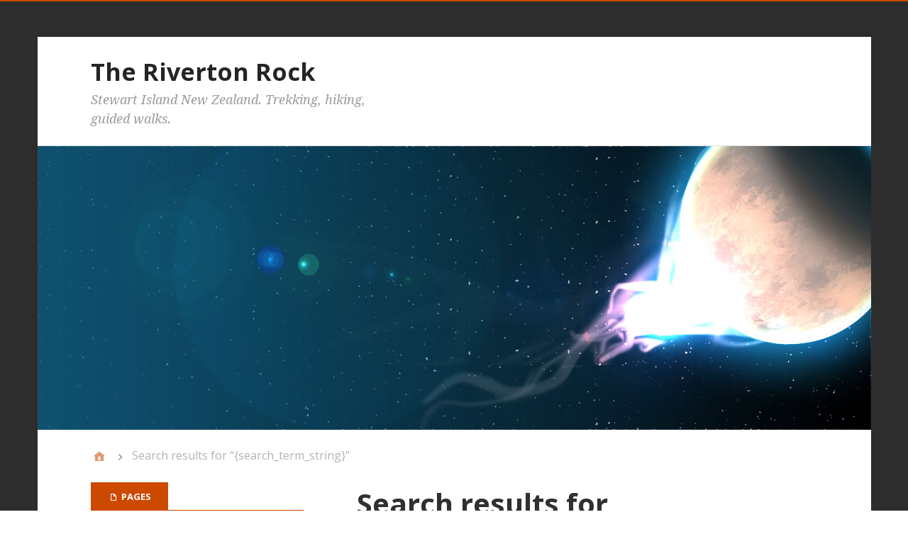

--- FILE ---
content_type: text/html; charset=UTF-8
request_url: https://www.riverton.co.nz/s-%7bsearch_term_string%7d/
body_size: 3542
content:
<!DOCTYPE html>
<html lang="en-US" prefix="og: http://ogp.me/ns#">
<head>
	<meta http-equiv="Content-Type" content="text/html; charset=UTF-8"/>
<title>You searched for {search_term_string} - The Riverton Rock</title>
	<link rel="canonical" href="https://riverton.co.nz/s-{search_term_string}/" />
<meta name="viewport" content="width=device-width, initial-scale=1"/>
<meta name="template" content="Stargazer 1.2.1"/>
<meta name="generator" content="WordPress 4.2.6"/>
<!-- This site is optimized with the Yoast SEO plugin v2.3.2 - https://yoast.com/wordpress/plugins/seo/ -->
<meta name="robots" content="noindex,follow"/>
<meta property="og:locale" content="en_US"/>
<meta property="og:type" content="object"/>
<meta property="og:title" content="You searched for {search_term_string} - The Riverton Rock"/>
<meta property="og:url" content="http://www.riverton.co.nz/search/%7Bsearch_term_string%7D/"/>
<meta property="og:site_name" content="The Riverton Rock"/>
<!-- / Yoast SEO plugin. -->
<link rel="pingback" href="https://www.riverton.co.nz/xmlrpc.php" />
		<script type="text/javascript">
			window._wpemojiSettings = {"baseUrl":"http:\/\/s.w.org\/images\/core\/emoji\/72x72\/","ext":".png","source":{"concatemoji":"http:\/\/www.riverton.co.nz\/wp-includes\/js\/wp-emoji-release.min.js?ver=4.2.6"}};
			!function(a,b,c){function d(a){var c=b.createElement("canvas"),d=c.getContext&&c.getContext("2d");return d&&d.fillText?(d.textBaseline="top",d.font="600 32px Arial","flag"===a?(d.fillText(String.fromCharCode(55356,56812,55356,56807),0,0),c.toDataURL().length>3e3):(d.fillText(String.fromCharCode(55357,56835),0,0),0!==d.getImageData(16,16,1,1).data[0])):!1}function e(a){var c=b.createElement("script");c.src=a,c.type="text/javascript",b.getElementsByTagName("head")[0].appendChild(c)}var f,g;c.supports={simple:d("simple"),flag:d("flag")},c.DOMReady=!1,c.readyCallback=function(){c.DOMReady=!0},c.supports.simple&&c.supports.flag||(g=function(){c.readyCallback()},b.addEventListener?(b.addEventListener("DOMContentLoaded",g,!1),a.addEventListener("load",g,!1)):(a.attachEvent("onload",g),b.attachEvent("onreadystatechange",function(){"complete"===b.readyState&&c.readyCallback()})),f=c.source||{},f.concatemoji?e(f.concatemoji):f.wpemoji&&f.twemoji&&(e(f.twemoji),e(f.wpemoji)))}(window,document,window._wpemojiSettings);
		</script>
		<style type="text/css">
img.wp-smiley,
img.emoji {
	display: inline !important;
	border: none !important;
	box-shadow: none !important;
	height: 1em !important;
	width: 1em !important;
	margin: 0 .07em !important;
	vertical-align: -0.1em !important;
	background: none !important;
	padding: 0 !important;
}
</style>
<link rel="stylesheet" id="stargazer-fonts-css" href="//fonts.googleapis.com/css?family=Droid+Serif%3A400%2C700%2C400italic%2C700italic%7COpen+Sans%3A300%2C400%2C600%2C700&amp;ver=4.2.6" type="text/css" media="all"/>
<link rel="stylesheet" id="one-five-css" href="../wp-content/themes/stargazer/library/css/one-five.min-ver-20131105.css" type="text/css" media="all"/>
<link rel="stylesheet" id="gallery-css" href="../wp-content/themes/stargazer/library/css/gallery.min-ver-20130526.css" type="text/css" media="all"/>
<link rel="stylesheet" id="stargazer-mediaelement-css" href="../wp-content/themes/stargazer/css/mediaelement/mediaelement.min-ver-4.2.6.css" type="text/css" media="all"/>
<link rel="stylesheet" id="style-css" href="../wp-content/themes/stargazer/style.min-ver-1.2.1.css" type="text/css" media="all"/>
<script type="text/javascript" src="../wp-includes/js/jquery/jquery-ver-1.11.2.js"></script>
<script type="text/javascript" src="../wp-includes/js/jquery/jquery-migrate.min-ver-1.2.1.js"></script>
<link rel="EditURI" type="application/rsd+xml" title="RSD" href="https://www.riverton.co.nz/xmlrpc.php?rsd" />
<link rel="wlwmanifest" type="application/wlwmanifest+xml" href="https://www.riverton.co.nz/wp-includes/wlwmanifest.xml" />
<style type="text/css" id="custom-colors-css">a, .wp-playlist-light .wp-playlist-playing { color: rgba( 204, 74, 0, 0.75 ); } a:hover, a:focus, legend, mark, .comment-respond .required, pre, .form-allowed-tags code, pre code, .wp-playlist-light .wp-playlist-item:hover, .wp-playlist-light .wp-playlist-item:focus,.mejs-button button:hover::after, .mejs-button button:focus::after,.mejs-overlay-button:hover::after, .mejs-overlay-button:focus::after  { color: #cc4a00; } input[type='submit'], input[type='reset'], input[type='button'], button, .page-links a, .comment-reply-link, .comment-reply-login, .wp-calendar td.has-posts a, #menu-sub-terms li a{ background-color: rgba( 204, 74, 0, 0.8 ); } legend, mark, pre, .form-allowed-tags code { background-color: rgba( 204, 74, 0, 0.1 ); } input[type='submit']:hover, input[type='submit']:focus, input[type='reset']:hover, input[type='reset']:focus, input[type='button']:hover, input[type='button']:focus, button:hover, button:focus, .page-links a:hover, .page-links a:focus, .wp-calendar td.has-posts a:hover, .wp-calendar td.has-posts a:focus, .widget-title > .wrap,#comments-number > .wrap, #reply-title > .wrap, .attachment-meta-title > .wrap, .widget_search > .search-form, #menu-sub-terms li a:hover, #menu-sub-terms li a:focus, .comment-reply-link:hover, .comment-reply-link:focus, .comment-reply-login:hover, .comment-reply-login:focus, .mejs-time-rail .mejs-time-loaded, .skip-link .screen-reader-text{ background-color: #cc4a00; } ::selection { background-color: #cc4a00; } legend { border-color: rgba( 204, 74, 0, 0.15 ); } body { border-top-color: #cc4a00; } .entry-content a, .entry-summary a, .comment-content a { border-bottom-color: rgba( 204, 74, 0, 0.15 ); } .entry-content a:hover, .entry-content a:focus,            .entry-summary a:hover, .entry-summary a:focus,            .comment-content a:hover, .comment-content a:focus           { border-bottom-color: rgba( 204, 74, 0, 0.75 ); } body, .widget-title, #comments-number, #reply-title,.attachment-meta-title { border-bottom-color: #cc4a00; } blockquote { background-color: rgba( 204, 74, 0, 0.85 ); } blockquote blockquote { background-color: rgba( 204, 74, 0, 0.9 ); } blockquote { outline-color: rgba( 204, 74, 0, 0.85); }</style>
<style type="text/css" id="custom-header-css">body.custom-header #site-title a { color: #252525; }</style>
<style type="text/css" id="custom-background-css">body.custom-background { background: #2d2d2d; }</style>
</head>
<body class="wordpress ltr en en-us parent-theme y2016 m01 d22 h12 friday logged-out custom-background custom-header display-header-text plural search custom-colors layout-2c-r" dir="ltr" itemscope="itemscope" itemtype="http://schema.org/WebPage">
	<div id="container">
		<div class="skip-link">
			<a href="#content" class="screen-reader-text">Skip to content</a>
		</div><!-- .skip-link -->
		<div class="wrap">
			<header id="header" role="banner" itemscope="itemscope" itemtype="http://schema.org/WPHeader">
					<div id="branding">
						<h1 id="site-title" itemprop="headline"><a href="/" rel="home">The Riverton Rock</a></h1>						<h2 id="site-description" itemprop="description">Stewart Island New Zealand. Trekking, hiking, guided walks.</h2>					</div><!-- #branding -->
			</header><!-- #header -->
				<img class="header-image" src="../wp-content/themes/stargazer/images/headers/planet-burst.jpg" width="1175" height="400" alt=""/>
			<div id="main" class="main">
		<nav class="breadcrumb-trail breadcrumbs" itemprop="breadcrumb"><span class="trail-begin"><a href="/" title="The Riverton Rock" rel="home">Home</a></span>
			 <span class="sep">&gt;</span> <span class="trail-end">Search results for &#8220;{search_term_string}&#8221;</span>
		</nav>
<main id="content" class="content" role="main" itemprop="mainContentOfPage" itemscope="itemscope" itemtype="http://schema.org/SearchResultsPage">
		<div class="loop-meta" itemscope="itemscope" itemtype="http://schema.org/WebPageElement">
	<h1 class="loop-title" itemprop="headline">Search results for &#8220;{search_term_string}&#8221;</h1>
		<div class="loop-description" itemprop="text">
			<p>You are browsing the search results for &#8220;{search_term_string}&#8221;</p>
		</div><!-- .loop-description -->
</div><!-- .loop-meta -->
		<article id="post-0" class>
	<header class="entry-header">
		<h1 class="entry-title">Nothing found</h1>
	</header><!-- .entry-header -->
	<div class="entry-content" itemprop="text">
		<p>Apologies, but no entries were found.</p>
	</div><!-- .entry-content -->
</article><!-- .entry -->
</main><!-- #content -->
	<aside id="sidebar-primary" class="sidebar" role="complementary" aria-label="Primary Sidebar" itemscope="itemscope" itemtype="http://schema.org/WPSideBar">
		<h3 id="sidebar-primary-title" class="screen-reader-text">Primary Sidebar</h3>
			<section id="pages-2" class="widget widget_pages"><h3 class="widget-title">Pages</h3>		<ul>
			<li class="page_item page-item-31"><a href="../humpridge/">Humpridge Track Itinerary</a></li>
<li class="page_item page-item-18"><a href="../area/">Planning Your New Zealand Trip</a></li>
<li class="page_item page-item-4"><a href="/">Southern New Zealand Riverton, Stewart Island</a></li>
<li class="page_item page-item-15"><a href="../walkmap/">Southern Scenic Route</a></li>
<li class="page_item page-item-25"><a href="../walks/">Southland, New Zealand</a></li>
<li class="page_item page-item-29"><a href="../stewart/">Stewart Island Guided Walk - Itinerary</a></li>
		</ul>
		</section>
	</aside><!-- #sidebar-primary -->
			</div><!-- #main -->
		</div><!-- .wrap -->
		<footer id="footer" role="contentinfo" itemscope="itemscope" itemtype="http://schema.org/WPFooter">
			<div class="wrap">
				<p class="credit">
					Copyright &#169; 2024 <a class="site-link" href="/" rel="home">The Riverton Rock</a>. Powered by <a class="wp-link" href="http://wordpress.org/" title="State-of-the-art semantic personal publishing platform">WordPress</a> and <a class="theme-link" href="http://themehybrid.com/themes/stargazer" title="Stargazer WordPress Theme">Stargazer</a>.				</p><!-- .credit -->
			</div><!-- .wrap -->
		</footer><!-- #footer -->
	</div><!-- #container -->
	<script type="text/javascript">
/* <![CDATA[ */
var stargazer_i18n = {"search_toggle":"Expand Search Form"};
/* ]]> */
</script>
<script type="text/javascript" src="../wp-content/themes/stargazer/js/stargazer.min.js"></script>
<script defer src="https://static.cloudflareinsights.com/beacon.min.js/vcd15cbe7772f49c399c6a5babf22c1241717689176015" integrity="sha512-ZpsOmlRQV6y907TI0dKBHq9Md29nnaEIPlkf84rnaERnq6zvWvPUqr2ft8M1aS28oN72PdrCzSjY4U6VaAw1EQ==" data-cf-beacon='{"version":"2024.11.0","token":"11de2e8c72464983973621a15b6e8538","r":1,"server_timing":{"name":{"cfCacheStatus":true,"cfEdge":true,"cfExtPri":true,"cfL4":true,"cfOrigin":true,"cfSpeedBrain":true},"location_startswith":null}}' crossorigin="anonymous"></script>
</body>
</html>
